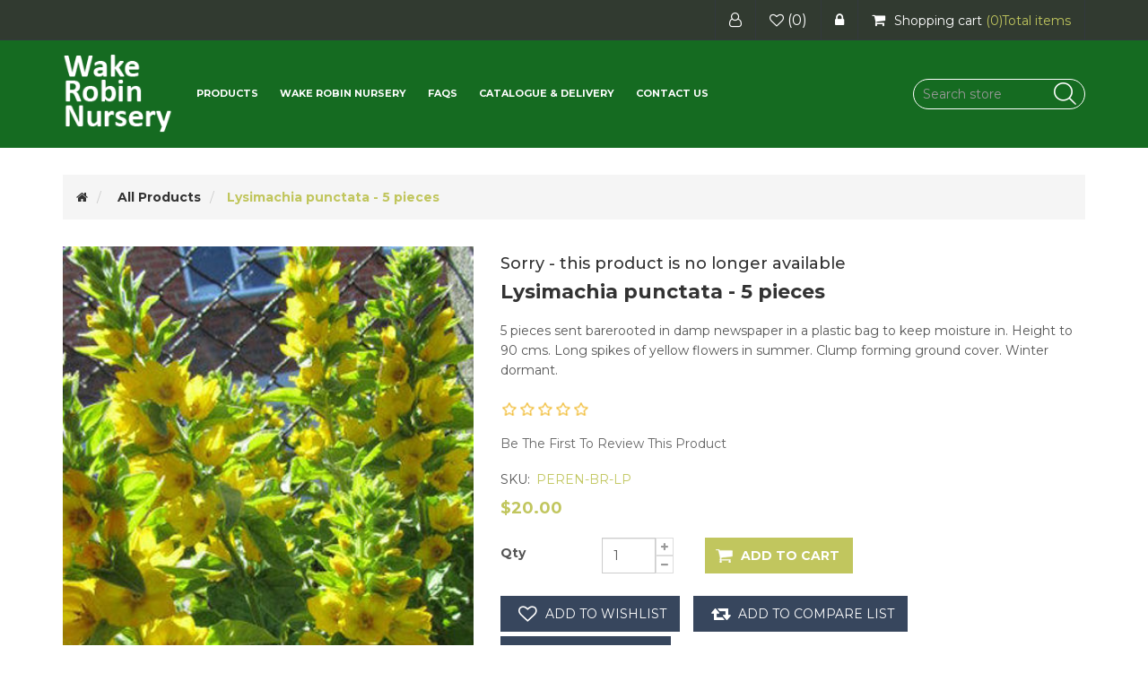

--- FILE ---
content_type: text/html; charset=utf-8
request_url: https://www.wakerobin.co.nz/lysimachia-punctata-10-pieces
body_size: 29232
content:
<!DOCTYPE html><html lang=en class=html-product-details-page><head><title>Lysimachia punctata - 5 pieces | Wake Robin Nursery</title><meta charset=UTF-8><meta name=description content="5 pieces sent barerooted in damp newspaper in a plastic bag to keep moisture in. Height to 90 cms. Long spikes of yellow flowers in summer. Clump forming ground cover. Winter dormant."><meta name=keywords content=""><meta http-equiv=X-UA-Compatible content="IE=edge"><meta name=generator content=nopCommerce><meta name=viewport content="width=device-width, initial-scale=1"><link href="https://fonts.googleapis.com/css?family=Montserrat:300,400,500,700" rel=stylesheet><meta property=og:type content=product><meta property=og:title content="Lysimachia punctata - 5 pieces"><meta property=og:description content="5 pieces sent barerooted in damp newspaper in a plastic bag to keep moisture in. Height to 90 cms. Long spikes of yellow flowers in summer. Clump forming ground cover. Winter dormant."><meta property=og:image content=https://www.wakerobin.co.nz/images/thumbs/0000509_lysimachia-punctata-5-pieces_550.jpeg><meta property=og:image:url content=https://www.wakerobin.co.nz/images/thumbs/0000509_lysimachia-punctata-5-pieces_550.jpeg><meta property=og:url content=https://www.wakerobin.co.nz/lysimachia-punctata-10-pieces><meta property=og:site_name content="Wake Robin Nursery"><meta property=twitter:card content=summary><meta property=twitter:site content="Wake Robin Nursery"><meta property=twitter:title content="Lysimachia punctata - 5 pieces"><meta property=twitter:description content="5 pieces sent barerooted in damp newspaper in a plastic bag to keep moisture in. Height to 90 cms. Long spikes of yellow flowers in summer. Clump forming ground cover. Winter dormant."><meta property=twitter:image content=https://www.wakerobin.co.nz/images/thumbs/0000509_lysimachia-punctata-5-pieces_550.jpeg><meta property=twitter:url content=https://www.wakerobin.co.nz/lysimachia-punctata-10-pieces><link href=/lib/jquery-ui/jquery-ui-1.12.1.custom/jquery-ui.min.css rel=stylesheet><link href=/Themes/WristwearTheme/Content/css/owl.carousel.min.css rel=stylesheet><link href=/Themes/WristwearTheme/Content/css/font-awesome.min.css rel=stylesheet><link href=/Themes/WristwearTheme/Content/css/bootstrap.min.css rel=stylesheet><link href=/Themes/WristwearTheme/Content/css/wristwear.styles.css rel=stylesheet><link href=/Themes/WristwearTheme/Content/css/wristwear.styles.responsive.css rel=stylesheet><link href=/lib/magnific-popup/magnific-popup.css rel=stylesheet><link href=/Plugins/Widgets.NivoSlider/Content/nivoslider/nivo-slider.css rel=stylesheet><link href=/Plugins/Widgets.NivoSlider/Content/nivoslider/themes/custom/custom.css rel=stylesheet><link rel="shortcut icon" href=\icons\icons_0\favicon.ico><!--[if lt IE 9]><script src=https://oss.maxcdn.com/libs/respond.js/1.3.0/respond.min.js></script><![endif]--><body><!--[if lt IE 7]><p class=chromeframe>You are using an <strong>outdated</strong> browser. Please <a href="http://browsehappy.com/">upgrade your browser</a> or <a href="http://www.google.com/chromeframe/?redirect=true">activate Google Chrome Frame</a> to improve your experience.</p><![endif]--><div class=ajax-loading-block-window style=display:none></div><div id=dialog-notifications-success title=Notification style=display:none></div><div id=dialog-notifications-error title=Error style=display:none></div><div id=dialog-notifications-warning title=Warning style=display:none></div><div id=bar-notification class=bar-notification-container data-close=Close></div><div class=master-wrapper-page><!--[if lte IE 8]><div style=clear:both;height:59px;text-align:center;position:relative><a href=http://www.microsoft.com/windows/internet-explorer/default.aspx target=_blank> <img src=/Themes/WristwearTheme/Content/images/ie_warning.jpg height=42 width=820 alt="You are using an outdated browser. For a faster, safer browsing experience, upgrade for free today."> </a></div><![endif]--><div class=admin-header-link><ul></ul></div><div class=header><div class=header-upper><div class=container><div class=row><div class=col-md-4><div class=header-selectors-wrapper></div></div><div class="col-md-8 header-upper-right pull-right"><div class=header-links-wrapper><div class="header-links header-top-right"><ul><li class=register><a href="/login?returnUrl=%2Flysimachia-punctata-10-pieces"><span><i class="fa fa-user-o" aria-hidden=true></i></span></a><li class=my-wishlist><a href=/wishlist> <span class=wishlist-label><i class="fa fa-heart-o" aria-hidden=true></i></span> <span class=wishlist-qty>(0)</span> </a><li class=login><a href="/login?returnUrl=%2Flysimachia-punctata-10-pieces"><span><i class="fa fa-lock" aria-hidden=true></i></span></a><li><div id=flyout-cart class=flyout-main-wrapper><div class=shopping-cart-link><a href=/cart> <span class=cart-label><i class="fa fa-shopping-cart" aria-hidden=true></i><span class=hidden-xs>Shopping cart</span></span> <span class=cart-qty>(0)<span class=hidden-xs>Total items</span> </span> </a></div><div class=flyout-cart-wrapper id=flyout-cart-wrapper><div class=mini-shopping-cart><div class=count>You have no items in your shopping cart.</div></div></div></div></ul></div></div></div></div></div></div><div class=header-lower><div class=container><div class=row><div class="col-xs-12 col-sm-3 col-md-2 col-lg-2"><div class=header-logo><a href="/"> <img alt="Wake Robin Nursery" src=https://www.wakerobin.co.nz/images/thumbs/0000559_wakerobin_Logo_Vertical-01.png> </a></div></div><div class="col-xs-12 col-sm-6 col-md-7 col-lg-7"><div class=header-menu><div class=main-menu><nav class="navbar navbar-inverse category-menu"><div class=navbar-header><button aria-expanded=false data-target=#mobile-menu data-toggle=collapse class="navbar-toggle collapsed" type=button> <span class=sr-only>Toggle navigation</span> <span class=icon-bar></span> <span class=icon-bar></span> <span class=icon-bar></span> </button></div><div id=mobile-menu class="collapse navbar-collapse"><ul class="nav navbar-nav"><li class=dropdown><span class="fa fa-angle-down visible-xs"></span> <a class=dropdown-toggle href=/all-products role=button aria-expanded=false> <span class=category-name>Products</span> </a><ul class="dropdown-menu sub-menusublist first-level" role=menu><li><a href=/all-products> All Products </a><li><a href=/specials> Specials </a><li><a href=/bulbs> Bulbs </a><li class=dropdown><span class="fa fa-angle-down visible-xs"></span> <a class=dropdown-toggle href=/perennials role=button aria-expanded=false> <span class=category-name>Perennials</span> </a><ul class="dropdown-menu sub-menusublist first-level" role=menu><li><a href=/perennials-sunny-areas>Sun </a><li><a href=/perennials-shady-areas>Shade </a><li><a href=/perennials-foliage-plants>Foliage </a><li><a href=/growing-on-lines>Growing on Lines </a><li><a href=/perennials-barerooted>Barerooted </a></ul><li><a href=/suitable-as-cut-flowers> Suitable for Cutting </a><li><a href=/seeds> Seeds </a><li><a href=/other> Other </a></ul><li><a href=/wake-robin-nursery>Wake Robin Nursery</a><li><a href=/faqs>FAQs</a><li><a href=/delivery>Catalogue &amp; Delivery</a><li><a href=/contactus>Contact us</a></ul></div></nav></div></div></div><div class="col-xs-12 col-sm-3 col-md-3 col-lg-3"><div class=search-box><form method=get id=small-search-box-form action=/search><div class=form-group><input type=text class="search-nav form-control" id=small-searchterms autocomplete=off placeholder="Search store" name=q aria-label="Search store"> <input type=submit class="btn search-box-button"></div></form></div></div></div></div></div></div><div class=master-wrapper-content><div class="slider-wrapper theme-custom"><div id=nivo-slider class=nivoSlider><img src=https://www.wakerobin.co.nz/images/thumbs/0000582_Slideshow_1-01.jpeg data-thumb=https://www.wakerobin.co.nz/images/thumbs/0000582_Slideshow_1-01.jpeg data-transition="" alt=""> <img src="https://www.wakerobin.co.nz/images/thumbs/0000750_6 Iris 'Worlds Delight'.jpeg" data-thumb="https://www.wakerobin.co.nz/images/thumbs/0000750_6 Iris 'Worlds Delight'.jpeg" data-transition="" alt=""> <img src=https://www.wakerobin.co.nz/images/thumbs/0000584_Slideshow_3-01.jpeg data-thumb=https://www.wakerobin.co.nz/images/thumbs/0000584_Slideshow_3-01.jpeg data-transition=slideInLeft alt=""> <img src=https://www.wakerobin.co.nz/images/thumbs/0000585_Slideshow_4-01.jpeg data-thumb=https://www.wakerobin.co.nz/images/thumbs/0000585_Slideshow_4-01.jpeg data-transition="" alt=""> <img src="https://www.wakerobin.co.nz/images/thumbs/0000746_Campanula van houtei (5).jpeg" data-thumb="https://www.wakerobin.co.nz/images/thumbs/0000746_Campanula van houtei (5).jpeg" data-transition="" alt=""></div></div><div class=container><div class=ajax-loading-block-window style=display:none><div class=loading-image></div></div></div><div class=master-column-wrapper><div class=container><div class=breadcrumb-wrapper><div class=breadcrumb-wrapper><ol class=breadcrumb itemscope itemtype=http://schema.org/BreadcrumbList><li><span itemscope itemtype=http://data-vocabulary.org/Breadcrumb> <a href="/" itemprop=url> <span itemprop=title><i class="fa fa-home"></i><span class=product-breadcrumb-homelink>Home</span></span> </a> </span><li itemprop=itemListElement itemscope itemtype=http://schema.org/ListItem><span> <a href=/all-products itemprop=item> <span itemprop=name>All Products</span> </a> </span><meta itemprop=position content=1><li itemprop=itemListElement itemscope itemtype=http://schema.org/ListItem><strong class=active itemprop=name>Lysimachia punctata - 5 pieces</strong> <span itemprop=item itemscope itemtype=http://schema.org/Thing id=/lysimachia-punctata-10-pieces> </span><meta itemprop=position content=2></ol></div></div><div class="page product-details-page"><div class=page-body><form method=post id=product-details-form action=/lysimachia-punctata-10-pieces><div itemscope itemtype=http://schema.org/Product><meta itemprop=name content="Lysimachia punctata - 5 pieces"><meta itemprop=sku content=PEREN-BR-LP><meta itemprop=gtin><meta itemprop=mpn><meta itemprop=description content="5 pieces sent barerooted in damp newspaper in a plastic bag to keep moisture in. Height to 90 cms. Long spikes of yellow flowers in summer. Clump forming ground cover. Winter dormant."><meta itemprop=image content=https://www.wakerobin.co.nz/images/thumbs/0000509_lysimachia-punctata-5-pieces_550.jpeg><div itemprop=offers itemscope itemtype=http://schema.org/Offer><meta itemprop=url content=https://www.wakerobin.co.nz/lysimachia-punctata-10-pieces><meta itemprop=price content=20.00><meta itemprop=priceCurrency content=NZD><meta itemprop=priceValidUntil></div><div itemprop=review itemscope itemtype=http://schema.org/Review><meta itemprop=author content=ALL><meta itemprop=url content=/productreviews/555></div></div><div data-productid=555><div class=product-essential><div class=row><div class=col-md-5><div class=gallery><div class=picture><img alt="Picture of Lysimachia punctata - 5 pieces" src=https://www.wakerobin.co.nz/images/thumbs/0000509_lysimachia-punctata-5-pieces_550.jpeg title="Picture of Lysimachia punctata - 5 pieces" id=main-product-img-555></div></div></div><div class=col-md-7><div class=discontinued-product><h4>Sorry - this product is no longer available</h4></div><div class=overview><div class="product-name panel-heading"><h1>Lysimachia punctata - 5 pieces</h1></div><div class=short-description>5 pieces sent barerooted in damp newspaper in a plastic bag to keep moisture in. Height to 90 cms. Long spikes of yellow flowers in summer. Clump forming ground cover. Winter dormant.</div><div class=product-reviews-overview><div class=product-review-box><div class=rating><div style=width:0%></div></div></div><div class=product-no-reviews><a href=/productreviews/555>Be the first to review this product</a></div></div><div class=additional-details><div class=sku><span class=label>SKU:</span> <span class=value id=sku-555>PEREN-BR-LP</span></div></div><div class=prices><div class=product-price><span id=price-value-555 class=price-value-555> $20.00 </span></div></div><div class=add-to-cart><div class="add-to-cart-panel row"><div class=quantity-box><label class="qty-label col-md-2" for=addtocart_555_EnteredQuantity>Qty</label><div class=addtocart-quantity-box><input class="qty-input form-control" data-val=true data-val-required="The Qty field is required." id=addtocart_555_EnteredQuantity name=addtocart_555.EnteredQuantity type=text value=1> <span class=increase-quantity onclick="IncreaseQuantity(&#34;addtocart_555_EnteredQuantity&#34;)"><i class="fa fa-plus" aria-hidden=true></i></span> <span class=decrease-quantity onclick="DecreaseQuantity(&#34;addtocart_555_EnteredQuantity&#34;)"><i class="fa fa-minus" aria-hidden=true></i></span></div></div><div class=product-add-button><input type=button id=add-to-cart-button-555 class="btn btn-primary add-to-cart-button" value="Add to cart" data-productid=555 onclick="return AjaxCart.addproducttocart_details(&#34;/addproducttocart/details/555/1&#34;,&#34;#product-details-form&#34;),!1"></div></div></div><div class=overview-buttons><div class=add-to-wishlist><input type=button id=add-to-wishlist-button-555 class="btn btn-default add-to-wishlist-button" value="Add to wishlist" data-productid=555 onclick="return AjaxCart.addproducttocart_details(&#34;/addproducttocart/details/555/2&#34;,&#34;#product-details-form&#34;),!1"></div><div class=compare-products><input type=button value="Add to compare list" class="btn btn-default add-to-compare-list-button" onclick="return AjaxCart.addproducttocomparelist(&#34;/compareproducts/add/555&#34;),!1"></div><div class=email-a-friend><input type=button value="Email a friend" class="btn btn-default email-a-friend-button" onclick="setLocation(&#34;/productemailafriend/555&#34;)"></div></div><div class=product-share-button><div class="addthis_toolbox addthis_default_style"><a class=addthis_button_preferred_1></a></div><script src="https://s7.addthis.com/js/250/addthis_widget.js#pubid=nopsolutions"></script></div></div></div></div><div class=product-details-tabs><ul class="nav nav-tabs"><li class=active><a href=#description data-toggle=tab>Description</a></ul><div class=tab-content><div class="full-description tab-pane fade in active" id=description><p>5 pieces sent barerooted in damp newspaper in a plastic bag to keep moisture in.&nbsp; Height to 90 cms. Long spikes of yellow flowers in summer. Clump forming ground cover. Winter dormant.</div><div class="product-specification tab-pane fade" id=specification></div><div class="product-tags tab-pane fade" id=tags></div><div class="product-tierprices tab-pane fade" id=tierprices></div></div></div></div><div class=product-collateral><div class=row><div class="also-purchased-products-grid col-xs-12 col-sm-12 col-md-12"><div class="title sub-title"><strong>Customers who bought this item also bought</strong></div><div class=row><div class="item-box product-grid col-xs-12 col-sm-4 col-md-3 product-align clearfix"><div class=thumbnail><div class="product-item clearfix" data-productid=152><div class=picture><a href=/dictamnus-albus-var-albiflorus title="Show details for Dictamnus albus var. albiflorus"> <img class=lazyOwl alt="Picture of Dictamnus albus var. albiflorus" data-src=https://www.wakerobin.co.nz/images/thumbs/0001110_dictamnus-albus-var-albiflorus_415.jpeg src=https://www.wakerobin.co.nz/images/thumbs/0001110_dictamnus-albus-var-albiflorus_415.jpeg title="Show details for Dictamnus albus var. albiflorus"> </a><div class=wishlist-compare-wrapper><div class=button-add-to-cart><input type=button title="Add to cart" value="Add to cart" class="btn btn-primary product-box-add-to-cart-button" onclick="return AjaxCart.addproducttocart_catalog(&#34;/addproducttocart/catalog/152/1/1&#34;),!1"></div><div class=button-wishlist><input type=button title="Add to wishlist" value="Add to Wishlist" class="button-2 add-to-wishlist-button" onclick="return AjaxCart.addproducttocart_catalog(&#34;/addproducttocart/catalog/152/2/1&#34;),!1"></div><div class=button-comparelist><input type=button title="Add to compare list" value="Add to Compare List" class="button-2 add-to-compare-list-button" onclick="return AjaxCart.addproducttocomparelist(&#34;/compareproducts/add/152&#34;),!1"></div></div></div><div class=caption><div class=details><h3 class=product-title><a href=/dictamnus-albus-var-albiflorus>Dictamnus albus var. albiflorus</a></h3><div class=prices><span class="price actual-price">$12.00</span></div><div class=product-rating-box title="0 review(s)"><div class=rating><div style=width:0%></div></div></div><p class=description>(Burning Bush). Year 1 plants. To 90 cms. Highly fragrant, white, 5-petalled flowers in early summer. These may take two more years to flower. They and the unripe fruit, produce an aromatic, volatile oil which may be ignited in hot weather. Sun. Rare, specimen plant and not seen in garden centres. Best planted in permanent position where you can brush past this. Winter dormant.<div class=add-info></div></div></div></div></div></div><div class="item-box product-grid col-xs-12 col-sm-4 col-md-3 product-align clearfix"><div class=thumbnail><div class="product-item clearfix" data-productid=153><div class=picture><a href=/dictamnus-albus-var-purpureus title="Show details for Dictamnus albus var. purpureus"> <img class=lazyOwl alt="Picture of Dictamnus albus var. purpureus" data-src=https://www.wakerobin.co.nz/images/thumbs/0001061_dictamnus-albus-var-purpureus_415.jpeg src=https://www.wakerobin.co.nz/images/thumbs/0001061_dictamnus-albus-var-purpureus_415.jpeg title="Show details for Dictamnus albus var. purpureus"> </a><div class=wishlist-compare-wrapper><div class=button-add-to-cart><input type=button title="Add to cart" value="Add to cart" class="btn btn-primary product-box-add-to-cart-button" onclick="return AjaxCart.addproducttocart_catalog(&#34;/addproducttocart/catalog/153/1/1&#34;),!1"></div><div class=button-wishlist><input type=button title="Add to wishlist" value="Add to Wishlist" class="button-2 add-to-wishlist-button" onclick="return AjaxCart.addproducttocart_catalog(&#34;/addproducttocart/catalog/153/2/1&#34;),!1"></div><div class=button-comparelist><input type=button title="Add to compare list" value="Add to Compare List" class="button-2 add-to-compare-list-button" onclick="return AjaxCart.addproducttocomparelist(&#34;/compareproducts/add/153&#34;),!1"></div></div></div><div class=caption><div class=details><h3 class=product-title><a href=/dictamnus-albus-var-purpureus>Dictamnus albus var. purpureus</a></h3><div class=prices><span class="price actual-price">$10.00</span></div><div class=product-rating-box title="1 review(s)"><div class=rating><div style=width:100%></div></div></div><p class=description>(Burning Bush). Plants are 1 year old. Mature plants are up to 90 cms in height. Purple-mauve flowers with darker veins early summer, highly fragrant lemon scented leaves. A beautiful plant when in flower and a favourite of mine. Lovely as specimen plant where you can brush past it. Usually take 4 years to flower. Winter dormant.<div class=add-info></div></div></div></div></div></div><div class="item-box product-grid col-xs-12 col-sm-4 col-md-3 product-align clearfix"><div class=thumbnail><div class="product-item clearfix" data-productid=263><div class=picture><a href=/campanula-persicifolia-double-white title="Show details for Campanula persicifolia 'Fleur de Neige'"> <img class=lazyOwl alt="Picture of Campanula persicifolia 'Fleur de Neige'" data-src=https://www.wakerobin.co.nz/images/thumbs/0001237_campanula-persicifolia-fleur-de-neige_415.jpeg src=https://www.wakerobin.co.nz/images/thumbs/0001237_campanula-persicifolia-fleur-de-neige_415.jpeg title="Show details for Campanula persicifolia 'Fleur de Neige'"> </a><div class=wishlist-compare-wrapper><div class=button-add-to-cart><input type=button title="Add to cart" value="Add to cart" class="btn btn-primary product-box-add-to-cart-button" onclick="return AjaxCart.addproducttocart_catalog(&#34;/addproducttocart/catalog/263/1/1&#34;),!1"></div><div class=button-wishlist><input type=button title="Add to wishlist" value="Add to Wishlist" class="button-2 add-to-wishlist-button" onclick="return AjaxCart.addproducttocart_catalog(&#34;/addproducttocart/catalog/263/2/1&#34;),!1"></div><div class=button-comparelist><input type=button title="Add to compare list" value="Add to Compare List" class="button-2 add-to-compare-list-button" onclick="return AjaxCart.addproducttocomparelist(&#34;/compareproducts/add/263&#34;),!1"></div></div></div><div class=caption><div class=details><h3 class=product-title><a href=/campanula-persicifolia-double-white>Campanula persicifolia &#x27;Fleur de Neige&#x27;</a></h3><div class=prices><span class="price actual-price">$12.00</span></div><div class=product-rating-box title="1 review(s)"><div class=rating><div style=width:100%></div></div></div><p class=description>To 90 cms. Long spikes of double white flowers in summer. Sun to part shade. Winter dormant.<div class=add-info></div></div></div></div></div></div><div class="item-box product-grid col-xs-12 col-sm-4 col-md-3 product-align clearfix"><div class=thumbnail><div class="product-item clearfix" data-productid=718><div class=picture><a href=/centaurea-macrocephala title="Show details for Centaurea macrocephala"> <img class=lazyOwl alt="Picture of Centaurea macrocephala" data-src=https://www.wakerobin.co.nz/images/thumbs/0001260_centaurea-macrocephala_415.jpeg src=https://www.wakerobin.co.nz/images/thumbs/0001260_centaurea-macrocephala_415.jpeg title="Show details for Centaurea macrocephala"> </a><div class=wishlist-compare-wrapper><div class=button-add-to-cart><input type=button title="Add to cart" value="Add to cart" class="btn btn-primary product-box-add-to-cart-button" onclick="return AjaxCart.addproducttocart_catalog(&#34;/addproducttocart/catalog/718/1/1&#34;),!1"></div><div class=button-wishlist><input type=button title="Add to wishlist" value="Add to Wishlist" class="button-2 add-to-wishlist-button" onclick="return AjaxCart.addproducttocart_catalog(&#34;/addproducttocart/catalog/718/2/1&#34;),!1"></div><div class=button-comparelist><input type=button title="Add to compare list" value="Add to Compare List" class="button-2 add-to-compare-list-button" onclick="return AjaxCart.addproducttocomparelist(&#34;/compareproducts/add/718&#34;),!1"></div></div></div><div class=caption><div class=details><h3 class=product-title><a href=/centaurea-macrocephala>Centaurea macrocephala</a></h3><div class=prices><span class="price actual-price">$15.00</span></div><div class=product-rating-box title="1 review(s)"><div class=rating><div style=width:100%></div></div></div><p class=description>Rare. To 1 metre. Large yellow, thistle-like flowers in mid-summer. Good cut/dried flower.. Sun and good drainage. Resents disturbance. Winter dormant.<div class=add-info></div></div></div></div></div></div></div></div></div></div></div><input name=__RequestVerificationToken type=hidden value=CfDJ8E3FeOCCma1Bl_xLh2k_A8wFWZpNaimXy4AZSV3KkEfBdjSntAl34AOzd04GjudwEtBgrM-Uasq1_YBGwWAkE2whnR5LfZrYnWN88sanDmFCgmDJHX9BB0vqM98rl8KsbNgLRvECkCl_iqVPFuU3I04></form></div></div></div></div></div><div class=footer><div class=footer-upper><div class=container><div class=row><div class="column newsletter-wrapper col-sm-12 col-md-12"></div></div></div></div><div class=footer-middle><div class=container><div class=row><div class="column my-account col-sm-3 col-md-3"><div class=title><i class="fa fa-chevron-circle-right" aria-hidden=true></i> <strong>My account</strong></div><ul class="nav nav-list"><li><a href=/customer/info><i class="fa fa-angle-right"></i>My account</a><li><a href=/order/history><i class="fa fa-angle-right"></i>Orders</a><li><a href=/cart><i class="fa fa-angle-right"></i>Shopping cart</a></ul></div><div class="column customer-service col-sm-3 col-md-3"><div class=title><i class="fa fa-chevron-circle-right" aria-hidden=true></i> <strong>Customer service</strong></div><ul class="nav nav-list"><li><a href=/recentlyviewedproducts><i class="fa fa-angle-right"></i>Recently viewed products</a><li><a href=/compareproducts><i class="fa fa-angle-right"></i>Compare products list</a><li><a href=/newproducts><i class="fa fa-angle-right"></i>New products</a><li><a href=/contactus><i class="fa fa-angle-right"></i>Contact us</a></ul></div><div class="column information col-sm-3 col-md-3"><div class=title><i class="fa fa-chevron-circle-right" aria-hidden=true></i> <strong>Information</strong></div><ul class="nav nav-list"><li><a href=/privacy-notice><i class="fa fa-angle-right"></i>Privacy notice</a><li><a href=/about-us><i class="fa fa-angle-right"></i>About us</a><li><a href=/delivery><i class="fa fa-angle-right"></i>Catalogue &amp; Delivery</a></ul></div><div class="column contact-wrapper col-sm-3 col-md-3"><div class=title><i class="fa fa-chevron-circle-right" aria-hidden=true></i> <strong>Follow us</strong></div><ul class="nav nav-list social-wrapper"><li class=facebook><a href=https://www.facebook.com/trilliumsbalclutha target=_blank><i class="fa fa-facebook"></i></a></ul><div class=payment-method><div class=title><i class="fa fa-chevron-circle-right" aria-hidden=true></i> <strong>Payment Methods</strong></div><ul class="nav nav-list"><div class=topic-html-content><div class=topic-html-content-body></div></div></ul></div></div></div></div></div><div class=footer-lower><div class=container><div class=row><div class="col-xs-12 col-sm-4 col-md-4"><div class=footer-information></div><div class=footer-disclaimer>Copyright &copy; 2026 Wake Robin Nursery. All rights reserved.</div></div><div class="col-xs-12 col-sm-4 col-md-4 footer-store-theme"><div class="poweredby text-center">Powered by <a target=_blank href="https://www.nopcommerce.com/">nopCommerce</a></div></div><div class="col-xs-12 col-sm-4 col-md-4"><div class="designedby pull-right"><div class=footer-designedby><style>.footer-link-image{display:flex;gap:10px;align-items:center;justify-content:center}</style><a href=https://thehustle.nz class=footer-link-image target=_blank rel="noopener noreferrer nofollow" title="Visit The Hustle website"> Website by <img src=/thehustle-logo-white.png alt="The Hustle Logo" width=60> </a></div></div></div></div></div></div></div><div id=backTop></div><script src=/Themes/WristwearTheme/Content/js/head.min.js></script><script src=/lib/jquery/jquery-3.4.1.min.js></script><script src=/lib/jquery-validate/jquery.validate-v1.19.1/jquery.validate.min.js></script><script src=/lib/jquery-validate/jquery.validate.unobtrusive-v3.2.11/jquery.validate.unobtrusive.min.js></script><script src=/lib/jquery-ui/jquery-ui-1.12.1.custom/jquery-ui.min.js></script><script src=/lib/jquery-migrate/jquery-migrate-3.1.0.min.js></script><script src=/js/public.common.js></script><script src=/js/public.ajaxcart.js></script><script src=/js/public.countryselect.js></script><script src=/Themes/WristwearTheme/Content/js/owl.carousel.min.js></script><script src=/Themes/WristwearTheme/Content/js/bootstrap.min.js></script><script src=/Themes/WristwearTheme/Content/js/wristwear.js></script><script src=/lib/magnific-popup/jquery.magnific-popup.min.js></script><script src=/Plugins/Widgets.NivoSlider/Scripts/jquery.nivo.slider.js></script><script>$(document).ready(function(){$("#addtocart_555_EnteredQuantity").on("keydown",function(n){if(n.keyCode==13)return $("#add-to-cart-button-555").trigger("click"),!1});$("#product_enteredQuantity_555").on("input propertychange paste",function(){var n={productId:555,quantity:$("#product_enteredQuantity_555").val()};$(document).trigger({type:"product_quantity_changed",changedData:n})})})</script><script>function IncreaseQuantity(n){var i=document.getElementById(n).value,t=parseInt(i);return t=t+1,document.getElementById(n).value=t,!0}function DecreaseQuantity(n){var i=document.getElementById(n).value,t;return i<=0?0:(t=parseInt(i),t=t-1,document.getElementById(n).value=t,!0)}</script><script>$(document).ready(function(){$("#mobile-menu .dropdown .fa-angle-down").on("click",function(){var n=$(this);n.siblings("ul.dropdown-menu").slideToggle("slow",function(){n.siblings("ul.dropdown-menu").css("display")=="block"?n.addClass("rotate"):n.siblings("ul.dropdown-menu").css("display")=="none"&&n.removeClass("rotate")})})})</script><script>$("#small-search-box-form").on("submit",function(n){$("#small-searchterms").val()==""&&(alert("Please enter some search keyword"),$("#small-searchterms").focus(),n.preventDefault())})</script><script>$(document).ready(function(){var n,t;$("#small-searchterms").autocomplete({delay:500,minLength:3,source:"/catalog/searchtermautocomplete",appendTo:".search-box",select:function(n,t){return $("#small-searchterms").val(t.item.label),setLocation(t.item.producturl),!1},open:function(){n&&(t=document.getElementById("small-searchterms").value,$(".ui-autocomplete").append('<li class="ui-menu-item" role="presentation"><a href="/search?q='+t+'">View all results...<\/a><\/li>'))}}).data("ui-autocomplete")._renderItem=function(t,i){var r=i.label;return n=i.showlinktoresultsearch,r=htmlEncode(r),$("<li><\/li>").data("item.autocomplete",i).append("<a>"+r+"<\/a>").appendTo(t)}})</script><script>var localized_data={AjaxCartFailure:"Failed to add the product. Please refresh the page and try one more time."};AjaxCart.init(!1,".header-links .cart-qty",".header-links .wishlist-qty","#flyout-cart",localized_data)</script><script>$(window).on("load",function(){$("#nivo-slider").nivoSlider()})</script>

--- FILE ---
content_type: text/css
request_url: https://www.wakerobin.co.nz/Themes/WristwearTheme/Content/css/wristwear.styles.responsive.css
body_size: 13077
content:
/*!
 * Wristwear Theme v2.4.0 (http://themes.nopaccelerate.com/themes/wristwear-nopcommerce-theme/)
 * Copyright 2020 Xcellence-IT.
 * Licensed under LICENSETYPE (http://www.nopaccelerate.com/terms/)
 */

/* Responsive Styles for Wristwear Theme
    @media Queries 
*/
@media (min-width:1200px){
   #customerTaxType, #customerCurrency, #customerlanguage{padding:5px;margin-top:10px;}
    .footer .footer-middle .social-wrapper li a{margin-right:4px;}
  .header-logo img {
      max-width: 100%;
  }
  .col-lg-2 {
    width: 13%;
  }
  .header-lower .col-lg-7 {
    width: 68%;
  }
  .header-lower .col-lg-3 {
    width: 19%;
  }
  .header-lower .search-box {
      max-width: 100%;
  }
  .header-lower .search-box .search-nav {
      max-width: 100%;
  }
  .header-menu {
      margin-left: -15px;
      margin-right: -15px;
  }
}
@media (min-width:1200px) and (max-width:1260px) {
    .news-list-homepage .news-items .item {
        padding: 0 25px;
    }
    .owl-prev {
        left: -15px;
    }
    .owl-next {
        right: -15px;
    }
}
@media (min-width:992px) and (max-width:1199px){
    .header-menu .navbar.navbar-inverse .nav.navbar-nav > li.active > a,.header-menu .navbar.navbar-inverse .nav.navbar-nav > li > a{padding:20px 15px;}
    .lt-1024 body .responsive {display: none;}
    .lt-1024 body .header-links{margin-top:0px;}
    .lt-1024 body .navbar.navbar-inverse.goToTop{position:fixed;top:0px !important;}
    .lt-1024 body .master-wrapper-page.container{margin-top:15px;}
    .lt-ie11 .login-page .checkbox input[type="checkbox"]{ margin-left:15px;}
    .compare-products-table{overflow-x: scroll;}
    .cart-total .nobr{white-space: inherit !important;}
    .shopping-cart-page .order-summary-content .checkout-attributes select{ width:95%;}
    .entity-body.category-body.product-link li { width:47%;}
    .sitemap-page .entity .category-body ul{padding:0; margin:0px 10px;}
    .product-tag-page .item-box.product-grid,.vendor-page .item-box.product-grid,.manufacturer-page .item-box.product-grid,.category-page .item-box.product-grid{margin-bottom:20px;}
    .main-menu.goToTop .navbar.navbar-inverse.category-menu{width:940px !important;}
    .product-details-page .product-reviews-overview .product-review-box{margin-right:15px;}
    .product-details-page .product-reviews-overview .product-no-reviews{margin-top:10px;}
    .product-details-page .customer-entered-price .enter-price-label{width:28%;padding-top:0px;}
    #index-page .slider-wrapper.theme-custom{max-width:100%;}
    .viewmode-icon.grid{margin-right:-5px;}
    .viewmode-icon{display:inline-block;float:none;}
    .grid-list-icon{width:100%;text-align:right;}
    .block.block-recently-viewed-products.well.box-shadow-wrapper .product-name{width:58%;}
    .item-box .rating::after{right:3%;}
    .item-box .rating::before{left:3%;}
    .product-details-page .thumb-popup-link{height:90px;width:90px;}
    .product-details-page .variant-overview{width:50%;}
    .product-details-page .variant-overview .add-to-cart .product-add-button{margin-top:15px;}
    .product-details-page .variant-overview .add-to-cart{margin-bottom:15px;}
    #opc-confirm_order #confirm-order-buttons-container .confirm-order-next-step-button{background:#c1c65e url("../images/checkout-order-confrim.png") no-repeat scroll 60px center;width:280px;}
    #opc-confirm_order #confirm-order-buttons-container .confirm-order-next-step-button:hover{background:#37465d url("../images/checkout-order-confrim.png") no-repeat scroll 60px center;}
    .bottom-box-shadow {height: 30px;}
    .payment-method ul .payment-method1,.payment-method ul .payment-method2,.payment-method ul .payment-method3,.payment-method ul .payment-method4 {width: 53px;}
     .footer-middle .title, .footer-middle .contact-wrapper div {float: left;margin-bottom: 15px;width: 100%;padding-bottom:15px;}
    .footer-middle .title i,.footer-middle .contact-wrapper div i {color: #c1c65e;float: left;font-size: 15px;margin-right: 8px;}
    .footer-middle .title strong,.footer-middle .contact-wrapper div strong {float: left;font-size:18px;line-height: 16px;width: 85%;text-transform:none;}
    .footer .footer-middle .social-wrapper li a{margin-right:5px;margin-bottom: 5px;}
}
@media (min-width:992px) {
    .checkout-page .terms-of-service {
        float: right;
        width: 30%;
    }
    .checkout-page #confirm-order-form .terms-of-service {
        width:100%;
        float:none;
    }
}
@media (max-width:991px){    
    .sidebar .listbox,.lt-ie9 .sidebar .listbox{display:none;}
    .side-content{clear:both;}
    .sidebar .title{background:url("../images/toggle-down-arrow.png") no-repeat #c1c65e  right center;font-size:16px;padding:15px;cursor:pointer;border-bottom:1px solid #ddd;box-shadow:0 -3px 5px #aaaaaa;-moz-box-shadow:0 -3px 5px #aaa;-web-box-shadow:0 -3px 5px #aaaaaa;}
    .sidebar .title.arrow-up-down{background:url("../images/toggle-up-arrow.png") no-repeat #c1c65e right center;}
    .box-shadow-wrapper{width:49%;margin-right:2%;}
    .lt-ie9 .box-shadow-wrapper{width:48%;margin-right:2%;}
    .box-shadow-wrapper:nth-child(2n){margin-right:0px;}
    .box-shadow-wrapper .listbox{border-top:none;}
    .block.block-account-navigation.well.box-shadow-wrapper{float: none;margin: 0 auto 30px;}
    .lt-ie11 .login-page .checkbox input[type="checkbox"]{ margin-left:15px;}
    .header-upper{height:auto;}
    .currency-selector, .language-selector{display:inline-block;float:none;}
    .header-selectors-wrapper{width:100%;text-align:center;border-bottom:1px solid #33393e;padding-bottom:10px;}
    .header-links-wrapper .header-top-right{display:inline-block;text-align:center;width:100%;}
    .header-top-right ul li{display:inline-block;}
    .header-top-right ul li.my-account a, .header-top-right ul li.register a{border-left:none;}
    .header-top-right ul li a{border-right:none;float:left;display:inline-block;}
    .header-upper-right{float:none !important;}
    .shopping-cart-link > a{border:none;}
    .main-menu.goToTop .navbar.navbar-inverse.category-menu{margin: 0 auto;width: 720px !important;}
    .header-menu .navbar.navbar-inverse .nav.navbar-nav li > a{font-size:12px;padding:7px 12px;}
    .header-menu .navbar.navbar-inverse .nav.navbar-nav li.active > a{font-size:12px;padding:7px 12px;}
    #index-page .slider-wrapper.theme-custom{width:100%;max-width:100%;}
    .main-content,.category-grid.home-page-category-grid.row{clear:both;}
    .product-grid .item-box, .item-box.product-grid{margin-bottom:30px;}
    .product-details-page .customer-entered-price .enter-price-input, .product-details-page .customer-entered-price .enter-price-label {
        float: none;
        display: inline-block;
    }
    .product-details-page .product-add-button{float:left;}
    .forum-edit-page .form-group label{margin-bottom:5px;}
    .master-wrapper-page{margin-top:0px;}
    .home-news-slider .owl-nav,.crosssell-products-slider .owl-nav,.home-bestseller-slider .owl-nav,.home-features-slider .owl-nav,.related-products-slider .owl-nav,.also-purchased-products-slider .owl-nav,.home-category-slider .owl-nav{position:inherit;float:left;width:100%;text-align:center;margin-bottom:40px;}
    .home-news-slider .owl-nav .owl-prev,.crosssell-products-slider .owl-nav .owl-prev,.home-bestseller-slider .owl-nav .owl-prev,.home-features-slider .owl-nav .owl-prev,.related-products-slider .owl-nav .owl-prev,.also-purchased-products-slider .owl-nav .owl-prev,.home-category-slider .owl-nav .owl-prev{float:none;display:inline-block;position:inherit;margin-right:15px;}
    .home-news-slider .owl-nav .owl-next,.crosssell-products-slider .owl-nav .owl-next,.home-bestseller-slider .owl-nav .owl-next,.home-features-slider .owl-nav .owl-next,.related-products-slider .owl-nav .owl-next,.also-purchased-products-slider .owl-nav .owl-next,.home-category-slider .owl-nav .owl-next{float:none;display:inline-block;position:inherit;}
    .category-grid .item-box .category-item,.home-news-slider .owl-nav{margin-bottom:0px;}
    .home-news-slider .owl-nav{margin-top:20px;}
    .product-category-item .picture .title a{width:140px;padding:10px;font-size:16px;}
    .product-category-item .picture .title{width:140px;}
    .home-page .topic-html-content,.title.sub-title{margin-bottom:30px;}
    .item-box .rating::after{right:3%;}
    .item-box .rating::before{left:3%;}
    .product-details-page .overview,.product-details-page .product-name.panel-heading h1{text-align:center;}
    .product-details-page .product-share-button a,.product-details-page .delivery, .product-details-page .add-to-cart, .product-details-page .overview .delivery-date,.product-details-page .product-reviews-overview .product-review-links, .product-details-page .product-reviews-overview .product-review-box, .product-details-page .product-reviews-overview .product-no-reviews{float:none;text-align:center;display:inline-block;}
    .product-details-page .rating{margin:0 auto;text-align:center;}
    .product-details-page .addtocart-quantity-box,.product-details-page .availability .stock strong,.product-details-page .stock .value{display:inline-block;float:none;}
    .product-details-page .add-to-cart .quantity-box label{float:none;vertical-align:text-bottom;display:inline-block;}
    .product-details-page .add-to-cart .product-add-button{float:none;margin-top:15px;display:inline-block;}
    .product-details-page .attributes{clear:both;}
    .product-details-page .attributes .text-prompt{display:inline-block;margin-bottom:5px;}
    .product-details-page .attributes input,.product-details-page .attributes .btn-dropdown.form-control,.product-details-page .attributes select{width:auto !important;margin:0 auto;max-width:100%;display:inline-block;}
    .overview-buttons div{float:none;display:inline-block;margin-bottom:10px;}
    .product-details-page .gallery{margin-bottom:0px;}
    .product-details-page .product-variant-wrapper{border-bottom: 1px solid #ddd;margin-bottom: 30px;overflow: hidden;}
    .product-details-page .addtocart-quantity-box{margin-right:0px;}
    .product-details-page .variant-overview .add-to-cart .qty-input{width:60px !important}
    .order-details-page .billing-info, .order-details-page .shipping-info{margin-bottom:20px;}
    .forum-topic-page .topic-posts{padding:0;}
    .order-progress .nav.nav-pills li{margin-bottom:10px;}
    .qty-input.form-control{width:100%;}
    .return-request-page select{padding:6px 1px;}
    .bottom-box-shadow {height: 30px;}
    .header-top-right ul li{float:none;}
    .item-box .add-to-compare-list-button:hover {width: 208px;white-space: nowrap;overflow: hidden;text-overflow: ellipsis;float: left;}
}
@media (min-width:992px) and (max-width: 1059px) {
    .news-list-homepage .news-items .item {
        padding: 0 35px;
    }
    .owl-prev {
        left: -10px;
    }
    .owl-next {
        right: -10px;
    }
}
@media (min-width:768px) and (max-width: 991px) { 
    .responsive{display:none;}
    .new-wrapper.register-block{margin-bottom:20px;}
    .forum-search-text.form-control {width:85%;margin-top:1px;margin-right:0px;}
    .forum-edit-page .options-checkbox {padding-left:5px;}
    .forum-topic-page .post-info{width:30%;}
    .forum-topic-page .post-content {width:69%;}
    .cart-total .nobr{white-space: inherit !important;}
    .shopping-cart-page .order-summary-content .checkout-attributes select{ width:94%;}
    .entity-body.category-body.product-link li {width:47%;}
    .sitemap-page .entity .category-body ul{padding:0; margin:0px 10px;}
    .forum-edit-page .checkbox.options-checkbox.checkbox input[type="checkbox"]{ margin-left:-5px; position:relative;}
    #billing-address-select,#shipping-address-select{margin-bottom:10px; width:100%;}
    .navbar.navbar-inverse.goToTop{position:fixed;top:0px !important;}
    .master-wrapper-page.container{margin-top:15px;}
    #newsletter-email {font-size: 13px!important;}
    #products-pagesize{width:100%;}
    .newsletter-subscribe-block {display: inline-block;width: 100%;}
    .attributes .btn-dropdown.form-control{width:100%;}
    .account-page .page-title,.order-details-page .page-title,.shipment-details-page .page-title,.private-messages-page .page-title,.private-message-view-page .page-title{text-align:center;}
    .forums-main-page .forums-main-header .current-time{padding-right:30px;padding-top:10px;}   
    .product-details-page .gallery .picture img{width:auto;}
    .header-menu .navbar.navbar-inverse .nav.navbar-nav > li.dropdown > a:hover::before{top:43px;}    
    .header-menu .navbar.navbar-inverse .nav.navbar-nav > li.dropdown .dropdown-menu.sub-menusublist.first-level li.dropdown:hover .dropdown-menu.sub-menusublist.first-level,.header-menu .navbar.navbar-inverse .nav.navbar-nav > li.dropdown .dropdown-menu.sub-menusublist.first-level li .dropdown-menu.sub-menusublist.first-level li.dropdown:hover .dropdown-menu.sub-menusublist.first-level{top:3px;}
    .owl-nav{top:30%;}
    .owl-prev{left:-70px;}
    .owl-next{right:-70px;}
    .home-news-slider .owl-nav{top:50%;}
    .home-page .news-list-homepage .view-all a{margin-top:25px;}
    .category-grid .item-box .category-item{margin-bottom:30px;}
    .product-details-page .variant-overview .product-share-button a, .product-details-page .variant-overview .delivery, .product-details-page .variant-overview .add-to-cart, .product-details-page .variant-overview .delivery-date, .product-details-page .variant-overview .product-reviews-overview .product-review-links, .product-details-page .variant-overview .product-reviews-overview .product-review-box, .product-details-page .variant-overview .product-reviews-overview .product-no-reviews{text-align:left;}
    .product-details-page .variant-overview .attributes input, .product-details-page .variant-overview .attributes select,.product-details-page .variant-overview input{width:auto !important;margin:0 !important;max-width:100%;}
    .order-totals{float:none !important;clear:both;}
    .footer-lower .payment-method ul li{margin-bottom:5px;}
    .order-details-area .row > div:nth-child(2n+1){clear: both;margin-bottom: 20px;}
    .footer .footer-middle .social-wrapper li a{margin-right:5px;margin-bottom:5px;}
    .payment-method ul .payment-method1, .payment-method ul .payment-method2, .payment-method ul .payment-method3, .payment-method ul .payment-method4{margin-bottom: 10px;}
     .footer-middle .title, .footer-middle .contact-wrapper div {float: left;margin-bottom: 15px;width: 100%;padding-bottom:15px;}
    .footer-middle .title i,.footer-middle .contact-wrapper div i {color: #c1c65e;float: left;font-size: 15px;margin-right: 8px;}
    .footer-middle .title strong,.footer-middle .contact-wrapper div strong {float: left;font-size: 14px;line-height: 16px;width: 85%;text-transform:none;}
    .header-lower .search-box .search-nav{width:100%;}
    .order-summary-content .update-continue-button .update-cart, .order-summary-content .update-continue-button .continue-shopping, .order-summary-content .update-continue-button .estimate-shipping {
        margin-left: 10px !important;
    }
}
@media (min-width:768px) {
    .category-page .item-box.product-grid:nth-child(3n+1) {
        clear: both;
    }
    .category-page .item-box.product-grid:nth-child(3n+4) {
        clear: both;
    }
    .order-summary-content .panel.panel-default.cart-item-table table tr td.vendor label {
        display:none;
    }
    .profile-page .profile-info-box .user-details .send-pm-box a {
        padding: 10px 68px;
    }
    .header-menu .navbar.navbar-inverse .nav.navbar-nav > li.active > a {
        background: #156b21;
        color: #fff;
        padding: 20px 15px;
        border-top: 2px solid #c1c65e;
        border-bottom: 2px solid #c1c65e;
        color: #c1c65e;
    }
    .header-menu .navbar.navbar-inverse .nav.navbar-nav > li > a:hover {
        border-top: 2px solid #c1c65e;
        border-bottom: 2px solid #c1c65e;
        color: #c1c65e;
    }
    .header-menu .navbar.navbar-inverse .nav.navbar-nav > li.dropdown .dropdown-menu li.active a {
        color: #333;
    }
    .header-menu .navbar.navbar-inverse .nav.navbar-nav > li {
        float: left;
    }

    .header-menu .navbar.navbar-inverse .nav.navbar-nav > li.dropdown:hover .dropdown-menu {
        display: block;
        top: 97%;
        left: 0px;
        opacity: 1;
        visibility: visible;
    }

    .header-menu .navbar.navbar-inverse .nav.navbar-nav > li.dropdown:hover > .dropdown-menu {
        display: block;
        top: 54px;
        left: -1px;
    }

    .header-menu .navbar.navbar-inverse .nav.navbar-nav > li.dropdown > .dropdown-menu.sub-menusublist.first-level > li.dropdown:hover > .dropdown-menu.sub-menusublist.first-level {
        display: block;
        top: -3px;
        left: 197px;
    }

    .header-menu .navbar.navbar-inverse .nav.navbar-nav > li.dropdown > .dropdown-menu.sub-menusublist.first-level > li.dropdown > .dropdown-menu.sub-menusublist.first-level > li.dropdown:hover > .dropdown-menu.sub-menusublist.first-level {
        display: block;
        top: -3px;
        left: 197px;
    }

    .header-menu .navbar.navbar-inverse .nav.navbar-nav > li.dropdown > .dropdown-menu.sub-menusublist.first-level > li.dropdown > .dropdown-menu.sub-menusublist.first-level > li.dropdown > .dropdown-menu.sub-menusublist.first-level > li.dropdown:hover > .dropdown-menu.sub-menusublist.first-level {
        display: block;
        top: -3px;
        left: 197px;
    }

    .header-menu .navbar.navbar-inverse .nav.navbar-nav > li.dropdown > .dropdown-menu.sub-menusublist.first-level > li.dropdown > .dropdown-menu.sub-menusublist.first-level > li.dropdown > .dropdown-menu.sub-menusublist.first-level > li.dropdown > .dropdown-menu.sub-menusublist.first-level > li.dropdown:hover > .dropdown-menu.sub-menusublist.first-level {
        display: block;
        top: -3px;
        left: 197px;
    }
    .order-summary-content .checkout-attributes dl dd {margin-right:15px;}
    .product-review-list .product-review-item .title-avatar + .text-body {
        display: inline-block;
        float: left;
        width: calc(100% - 160px);
        margin-left: 15px;
    }
    .product-details-page .giftcard .form-horizontal .control-label {
        text-align: left;
    }
}
@media (max-width:767px) {
    .registration-page .form-horizontal .form-group .radio-inline:first-child span {margin-right:15px;}
    .order-summary-content .checkout-attributes dl dt, .order-summary-content .checkout-attributes dl dd {
        width:100%;
    }
    .order-summary-content .checkout-attributes dl dd select {width:100% !important;}
    .vendor-attributes .col-sm-5.col-md-5 {
        clear: both
    }
    .vendor-attributes .checkbox-inline, .radio-inline {
        padding-left:0;
    }
    .gdpr-tools-page .fieldset {
        margin-bottom:15px;
    }
    .header-lower .search-box {
        float: none;
    }
    .downloadable-products-page .panel.panel-default, .reward-points-page .panel.panel-default {
        overflow-x: scroll;
    }
    .newsletter-subscribe-block .options {
        padding-top:15px;
    }
    .product-grid .product-list .product-item .sku {
        text-align: center;
    }
    .footer-lower .footer-information {
        text-align:center;
    }
    .header-menu .navbar.navbar-inverse .nav.navbar-nav > li.dropdown > ul {
        border-top: 2px solid #156b21 !important;
        border-bottom: 2px solid #156b21 !important;
    }

    .header-menu .navbar.navbar-inverse .nav.navbar-nav > li.dropdown > .dropdown-menu.sub-menusublist.first-level > li.dropdown > .dropdown-menu.sub-menusublist.first-level > li.dropdown > a {
        display: block;
        padding-left: 50px;
        background: url(../images/submenu-deactive-icon.png) no-repeat 32px 14px #313a30 !important;
        padding: 10px 55px 10px 50px;
    }

    .header-menu .navbar.navbar-inverse .nav.navbar-nav > li.dropdown > .dropdown-menu.sub-menusublist.first-level > li.dropdown > .dropdown-menu.sub-menusublist.first-level > li.dropdown > .dropdown-menu.sub-menusublist.first-level > li.dropdown > a {
        display: block;
        padding-left: 65px;
        background: url(../images/submenu-deactive-icon.png) no-repeat 47px 14px #313a30 !important;
    }

    .header-menu .navbar.navbar-inverse .nav.navbar-nav > li.dropdown > .dropdown-menu.sub-menusublist.first-level > li.dropdown > .dropdown-menu.sub-menusublist.first-level > li.dropdown > .dropdown-menu.sub-menusublist.first-level > li.dropdown > .dropdown-menu.sub-menusublist.first-level > li.dropdown > a {
        display: block;
        padding-left: 80px;
        background: url(../images/submenu-deactive-icon.png) no-repeat 62px 14px #313a30 !important;
    }

    .header-menu .navbar.navbar-inverse .nav.navbar-nav > li.dropdown > .dropdown-menu.sub-menusublist.first-level > li.dropdown > .dropdown-menu.sub-menusublist.first-level > li.dropdown > .dropdown-menu.sub-menusublist.first-level > li.dropdown > .dropdown-menu.sub-menusublist.first-level > li.dropdown > .dropdown-menu.sub-menusublist.first-level > li > a {
        display: block;
        padding-left: 95px;
        background: url(../images/submenu-deactive-icon.png) no-repeat 77px 14px #313a30 !important;
    }

    .header-menu, .main-menu.goToTop .navbar.navbar-inverse.category-menu {
        background: #156b21;
    }

    .navbar-inverse .navbar-toggle .icon-bar {
        background-color: #fff;
    }
    .header-menu .navbar.navbar-inverse .nav.navbar-nav > li.dropdown .dropdown-menu {
        opacity: 1;
        visibility: visible;
    }
    .header-menu .navbar.navbar-inverse .nav.navbar-nav > li.dropdown .dropdown-menu {
        padding-top: 0;
    }
    .header-menu .navbar.navbar-inverse .nav.navbar-nav > li.dropdown .dropdown-menu li a {
        background: url(../images/submenu-deactive-icon_white.png) no-repeat 20px 14px #313a30 !important;
    }
    .header-menu .navbar.navbar-inverse .nav.navbar-nav > li.dropdown .dropdown-menu {
        background: transparent;
        width: 100%;
        box-shadow: none;
        -webkit-box-shadow:none;
    }
    .dropdown-menu>li>a {
        color:#fff;
    }
    .search-box .btn.search-box-button {
        right: 3px;
    }
    .navbar-inverse .navbar-nav > .active > a, .header-menu .navbar.navbar-inverse .nav.navbar-nav {
        margin: 0px;
    } 
    .header-menu li.dropdown .caret{float: right;margin-top: 8px;}
    .responsive{display:none;}    
    .navbar.navbar-inverse.goToTop{position:fixed;top:0px !important;}
    .header-menu .col-md-12{padding: 0;}
    .dropdown-image.navbar-toggle{padding:0;margin:0;clear:both;height:50px;border:none;margin-top: -45px;cursor:pointer;float:right;left:-10px;}
    .dropdown.open .dropdown-menu.sublist.firstLevel li a{background-image:none;}
    .header-menu .navbar-inverse .navbar-toggle:hover,.navbar-inverse .navbar-toggle:focus{background:none;}
    .headerlinks .header-links .nav .dropdown.cart-full-screen {display:none;}
    .header-links-wrapper .header-top-right li.dropdown:hover .dropdown-menu{display:none;}
    .header-menu .nav.navbar-nav > li{border-bottom:1px solid #444;}
    .header-menu .navbar.navbar-inverse .nav.navbar-nav li a{float:left;width:100%;border-right:none;}
    .header-menu .navbar.navbar-inverse .navbar-collapse,.header-menu .navbar.navbar-inverse .home-wrapper a{border-color:transparent;border-left:0px;}
    .header-menu .navbar.navbar-inverse .home-wrapper a{border-top:1px solid #434b56;}
    .header-menu .navbar.navbar-inverse .nav.navbar-nav > li.dropdown > a:hover:before{background:none;}
    .search-box .ui-widget-content{width: 255px !important;}
    .flyout-cart-wrapper.active{opacity:0;display:none;}
    .header-lower{padding:15px 0px;}
    .header-lower .search-box{margin-top:8px;text-align:center;}
    .search-box .navbar-form{width:auto;margin:0 auto;padding:0;position:relative;}
    .header-lower .search-box{position:relative;}
    .flyout-main-wrapper{display: inline-block;float: none;text-align: center;}
    .flyout-main-wrapper .shopping-cart-link .ico-cart{float:none;margin-top:10px;}
    .footer-disclaimer{display:block;text-align:center;}
    .footer-upper .information , .footer-upper .customer-service , .footer-upper .my-account , .footer-upper .follow-us{margin-bottom:25px;}
    #newsletter-subscribe-block #newsletter-email{float:none;display:inline-block;margin:15px -3px 15px 0px;}
    .footer-upper .column .social ul li{display:inline-block;float:none;}
    .newsletter-wrapper strong{margin-top:0px;margin-right:0px;}
    .newsletter-wrapper strong,#newsletter-subscribe-block #newsletter-subscribe-button,.newsletter-subscribe-block .newsletter-email{float: none;text-align:center;}
    .block.block-newsletter .newsletter-result-block{margin:10px auto;}
    .newsletter-subscribe-block .form-group{width:100%;}
    .footer-upper .follow-us{margin-bottom:0px;clear:both;}
    .footer-upper .social-wrapper{float:none;text-align:center;clear:both;}
    .footer-middle .contact-wrapper i,.footer-lower .payment-method ul li,.footer-upper .social-wrapper li{display:inline-block;float:none;}
    .footer-lower .payment-method{float:none;text-align:center;}
    .poweredby,.designedby.pull-right{text-align:center;}
    .footer-middle .contact-wrapper .address i{line-height:22px;}
    .footer-middle .contact-wrapper p{display:inline;float:none;}
    .footer-middle .contact-wrapper i{margin-right:10px;}
    .eq-ie8 #newsletter-subscribe-block #newsletter-subscribe-button{margin-top:5px;}
    .designedby.pull-right{float: none !important;margin: 10px 0;}
    .category-grid .item-box .category-item, .home-news-slider .owl-nav{margin-bottom:30px;}
    .item-box .product-rating-box{width:auto;clear:both;}
    .item-box .rating::after,.product-grid .product-list .rating::after{right:-50%;}
    .item-box .rating::before,.product-grid .product-list .rating::before{left:-50%;}
    .item-box.product-list .picture{margin:0px 0px 10px;width:100%;}
    .item-box .thumbnail .caption,.product-grid .product-list .thumbnail .caption{text-align:center;width:100%;}
    .product-grid .product-list .product-item .product-title{text-align:center;}
    .product-details-page .product-item .rating{text-align:center;display:block;margin:0 auto;}
    .product-details-page .product-essential .tab-content {width:100%;}
    .product-details-page .gallery .picture img{width:100%;}
    .product-reviews-page .write-product-review-button{margin-left:0px;}
    .product-reviews-page .form-group label{text-align:left;}
    .product-reviews-page .rating-text {margin-top:-1px;}
    .product-grid .product-list .product-item .rating{margin:0 auto;}
    .product-grid .item-box.product-list .product-item .product-title a{text-align:center;}
    .item-box, .item-box.product-grid{height:auto;}
    .manufacturer-grid .item-box .picture a img,.category-grid .item-box .picture a img,.sub-category-grid .item-box .picture a img{width:100%;}
    .product-list .description{padding:0px 10px;}
    .block.block-newsletter .listbox{display:block;}
    .product-selectors{text-align:center;}
    .product-viewmode .grid-list-icon{display: inline-block;float:none;margin-top:15px;}
    .product-selectors .remove_left_padding{padding-left:15px;}
    .product-details-page .nav-tabs > li > a{padding:15px 20px;}
    .product-details-page .variant-picture{float: none;margin: 0 auto 30px;width: 50%;}
    .product-details-page .variant-overview{text-align:center;width:100%;}
    .product-details-page .variant-overview .overview-buttons .add-to-wishlist-button{margin-right:0px;}
    .new-wrapper.register-block{margin-bottom:20px;}
    .product-details-page .giftcard label, .registration-page .form-horizontal .form-group label{text-align:left !important;}
    .product-details-page .giftcard .control-label, .password-recovery-page .control-label, .email-a-friend-page .control-label,.product-reviews-page .control-label,.apply-vendor-page label,.contact-page .control-label,.change-password-page .control-label,.customer-info-page .control-label,.registration-page .control-label,.address-edit-page .control-label,.checkout-page .enter-address-body.form-horizontal .control-label,.form-title-rquired{float:left;padding-right:5px;}
    .apply-vendor-page .terms-of-service .accept-consent {float: none;}
    .customer-info-page .form-horizontal .control-label{text-align:left;}
    .category-select , .forum-topic-page .post-info , .forum-topic-page .post-content , .private-message-send-page textarea , .pm-title-text.form-control{ width:100%;}    
    .customer-info-page .panel.panel-default{overflow-x:scroll;border:1px solid #ddd !important;}
    .check-username-availability-button {margin-top:10px;}
    .registration-page .username-not-available-status{padding-left:0px;}
    .registration-page .check-username-availability-button{clear: both;display: block;float: left;margin-top: 8px;}
    .checkout-button.checkout-new {margin-bottom:10px;}
    .customer-info-textarea{width:100% !important;}
    .customer-info-page .form-group .save-btn-mt,.address-edit-page .form-group .save-btn-mt,.news-item-page .new-comment .buttons{padding-left:0px;}
    .order-details-page .payment-infomation, .order-details-page .shipping-information,.shipment-details-page .shipping-details{margin-bottom:20px;}
    .order-details-page .section .panel.panel-default,.recurring-payments-box .panel.panel-default,.forums-table-section.forum-group,.forums-table-section.topics-group.active-discussions,.forum-page .forums-table-section{width:100%;overflow-x:auto;}
    .forum-search-box{float:none;width:260px;margin:0px auto 20px;overflow:hidden;}
    .forum-search-box .search-box-text{width:100%;}
    .current-time{text-align:center !important;}
    .forums-table-section {margin-top:20px;}
    .private-message-send-page .form-group label,.forum-edit-page .form-group label,.forum-edit-page .form-group label{text-align:left;}
    .forum-topic-page .topic-post .post-head .post-actions,.forum-topic-page .topic-post .post-head .quote-post, .forum-topic-page .topic-post .post-head .manage-post, .forum-topic-page .topic-post .post-head .post-time{float:none;}
    .forum-topic-page .topic-post .post-info .send-pm a{display:inline-block;width:auto;text-align:center;float:none;}
    .topic-post .post-content{margin-top:20px;}
    .forum-topic-page .topic-post .post-head .manage-post{margin:10px 0px;}
    .private-message-view-page .page-title,.account-page .page-title,.order-details-page .page-title,.shipment-details-page .page-title,.private-messages-page .page-title{text-align:center;}
    .email-a-friend-page .personal-message , .product-reviews-page .write-review .review-text{ min-width:100%;}
    .forum-topic-page .post-content , .forum-topic-page .post-info , .topic-header{border:none; margin-left:0;}
    .forums-table-section.forum-group table,.forums-table-section.topics-group.active-discussions table,.forum-page .forums-table-section table{margin-bottom:0px;}
    .forum-search-text.form-control {width:65%;margin-top:1px; margin-right:0px;}
    .forum-post{border-bottom:1px solid #ddd;}
    .forum-edit-page .options-checkbox { padding-left:5px;}
    .forum-edit-page .checkbox.options-checkbox.checkbox input[type="checkbox"]{margin-left:-5px; position:relative;}
    .forum-topic-page .title{padding-left:0;}
    .forum-topic-page .title .manage{font-size:12px!important;padding:2px!important;}
    .topic-header .topic-options, .topic-footer .topic-options{float:none;text-align:center;}
    .forum-topic-page .post-content, .forum-topic-page .post-info, .topic-header{text-align:center;}
    .forum-topic-page .post-info .user-info .user-stats label{float:none;}
    .send-pm-box{float:none;display:inline;}
    .section.products .actions {margin:10px 0;}
    .profile-page .profile-info-box .user-details{ width:120px;}
    .profile-page .profile-info-box .profile-stats{ margin-left:100px;}
    .profile-page .profile-info-box .profile-stats .title{margin-left:20px;}
    .remove-from-cart .visible-xs,.add-to-cart .visible-xs{display: none !important;}
    .total-info .panel.panel-default {overflow:inherit;}
    .checkout-page .checkout-data .select-billing-address div select , .checkout-page .checkout-data .select-shipping-address div select{ width:100%;}
    .totals {float:left;margin-top:10px;width:100%;}
    .wishlist-page .wishlist-add-to-cart,.shopping-cart-page .common-buttons .update-cart,.wishlist-page .common-buttons .update-wishlist,.wishlist-page .common-buttons .email-a-friend-btn{ width:100%;text-align:center;margin:10px 0px 10px 0px;}
    .shopping-cart-page .common-buttons .continue-shopping{ width:100%;text-align:center; float:left; margin:0px 0px 10px 0px; }
    .shopping-cart-page .product-picture > img , .wishlist-page .product-picture > img ,.checkout-page .product-picture > img{margin-bottom:10px;}
    .shopping-cart-page .product > a , .wishlist-page .product > a,.checkout-page .product > a {float:left;margin-bottom:10px;width:auto;}
    .shopping-cart-page .order-summary-content .checkout-attributes select{ width:85%;}
    .shopping-cart-page .modal-dialog.modal-sm {margin:80px auto;width:300px;}
    .shopping-cart-page .order-summary-content .qty-input.form-control,.wishlist-page .wishlist-content .qty-input.form-control{ padding:0px; width:100%;}
    #billing-address-select,#shipping-address-select{margin-bottom:10px; width:100%;}
    .wishlist-content .product-wrapper,.order-summary-content .product-wrapper {background:transparent;border-bottom: 2px solid #ddd;padding: 0;float:left;width:100%;}
    .product-wrapper .product-content-wrapper .product-image {float: left;margin-right: 12px;}
    .product-wrapper .product-content-wrapper .product-name-sku {float: left;width: 65%;}
    .product-wrapper .product-content-wrapper .product-name-sku .product{float: left;width: 100%;}
    .product-wrapper .product-content-wrapper .product-name-sku .product div{clear:both;color:#666;margin-bottom:10px;}
    .product-wrapper .product-content-wrapper .product-name-sku .sku.nobr{white-space:normal !important;float:left;width:100%;color:#666;margin-bottom: 10px;}
    .product-wrapper > table {float: left;margin-top:10px;width:100%;}
    .wishlist-content .panel.panel-default table tr th, .order-summary-content .panel.panel-default table tr th{text-align:center;}
    .wishlist-page .wishlist-small-wrapper > td, .shopping-cart-page .shopping-cart-small-wrapper > td, .checkout-page .shopping-cart-small-wrapper > td {border: medium none;padding: 0;width: 100%;}
    .wishlist-page .panel > .table-bordered > tbody > tr:last-child > td, .order-summary-content .panel > .table-bordered > tbody > tr:last-child > td {border-bottom: none;}
    .wishlist-content .panel.panel-default table tbody tr, .order-summary-content .panel.panel-default.cart-item-table table tbody tr {border-top:none;background:#f5f5f5;}
    .order-summary-content .product-wrapper .product a, .wishlist-content .product-wrapper .product a {color: #c1c65e;font-weight: 700;display:block;}
    .order-summary-content .product-wrapper .product a:hover, .wishlist-content .product-wrapper .product a:hover{color:#333;}
    .shopping-cart-page .order-summary-content .qty-input.form-control,.wishlist-page .wishlist-content .qty-input.form-control{ padding:0px; text-align:center;vertical-align:middle;}
    .remove-addtocart-checkbox .remove-from-cart{color:#666;}
    .order-summary-content .update-continue-button{margin:25px 0px;}
    .wishlist-content .panel.panel-default .wishlist-small-wrapper  > td, .order-summary-content .panel.panel-default .shopping-cart-small-wrapper > td{padding:10px;}
    .wishlist-content .panel.panel-default .cart.table, .order-summary-content .panel.panel-default.cart-item-table .cart.table{box-shadow:0px 0px 10px #ddd;-webkit-box-shadow: 0px 0px 10px #ddd;-moz-box-shadow: 0px 0px 10px #ddd;border-color:#ededed;border:1px solid #ededed;}
    .shopping-cart-page .common-buttons{float:none !important;}
    .remove-addtocart-checkbox .remove-from-cart{float: left;margin-right: 10px;}
    .remove-addtocart-checkbox .custom-checkbox{float:left;margin-right:10px;}
    .remove-addtocart-checkbox .custom-checkbox > label{float:left;}
    .remove-addtocart-checkbox .add-to-cart span{color:#666;}
    .remove-addtocart-checkbox{float:left;width:100%;}
    .wishlist-content .panel.panel-default table tbody tr:last-child td .product-wrapper, .order-summary-content .panel.panel-default.cart-item-table table tbody tr:last-child td .product-wrapper{border-bottom:none;}
    .wishlist-page .wishlist-add-to-cart,.wishlist-page .update-email-button{float:none;}
    .wishlist-page .wishlist-add-to-cart{clear:both;display:inline-block;}
    .wishlist-page .wishlist-add-to-cart{text-align:center;}
    .wishlist-page .share-info{width:100%;text-align:center;}
    #opc-confirm_order #confirm-order-buttons-container .confirm-order-next-step-button{padding:10px 15px 10px 40px;background:#c1c65e url("../images/checkout-order-confrim.png") no-repeat scroll 20px center;float:right;width:150px;font-size:14px;}
    #opc-confirm_order #confirm-order-buttons-container .confirm-order-next-step-button:hover{background:#37465d url("../images/checkout-order-confrim.png") no-repeat scroll 20px center;}
    .entity-body.category-body.product-link li{width:100%;}
    .sitemap-page .entity .category-body ul{padding:0; margin:0px 10px;}
    .search-box.pull-right {float:none !important;margin:0 auto;width:280px;}
	.remove_right_padding {padding-left:15px;padding-right:15px;}
    .master-wrapper-page.container{margin-top:15px;}
    #products-pagesize{width:100%;}
    .blog-comment .comment-info{text-align:left;}
    .blog-page .bottom-box-shadow{display:none;}
    .blog-posts .post{margin-bottom:30px;}
    .lt-ie9 .entity-body.category-body.product-link li {float: left;margin-right:26px;width:100%; margin-bottom:8px;}
    .order-details-area .row > div,.shipment-details-page .shipment-overview .info-content{clear: both;margin-bottom: 20px;}
    .shopping-cart-link > a{float:right;}
    .newsletter-wrapper strong{border:none;padding-right:0;}
    .newsletter-button{margin:10px 0;display:inline-block;}
    #newsletter-subscribe-block #newsletter-email,.block.block-newsletter .newsletter-result-block{margin:0;}    
    .footer-middle .title i{float:none;}
    .footer-middle .nav.nav-list{padding:15px 0px 0px;}
    .header-lower .search-box .search-nav{margin-right:0;float:right;}
    .header-lower .search-box .ui-widget-content{width:170px !important;}
    .search-box > .navbar-form{border:none;}   
    #newsletter-subscribe-block #newsletter-subscribe-button{margin-top:10px;}
    #newsletter-subscribe-block #newsletter-email{width:280px;}
    .footer-middle .payment-method ul li{float:none;display:inline-block;}
    .footer-middle .title{background: rgba(0, 0, 0, 0) url("../images/toggle-down-arrow.png") no-repeat scroll right center;margin-bottom: 5px;padding: 15px 0;cursor:pointer;}
    .footer-middle .title.arrow-up-down{background:url("../images/toggle-up-arrow.png") no-repeat scroll right center;}
    .footer-middle{padding:25px 0px;}
    .header-top-right ul li{float:none;}
     .shopping-cart-link > a{float:none;}
     .header-selectors-wrapper{padding:0;}
     .shopping-cart-link > a{float:left;}
     .header-top-right ul li.my-account a, .header-top-right ul li.register a{border-left:1px solid #33393e;}
    .header-top-right ul li a,.shopping-cart-link > a{border-right:1px solid #33393e;line-height:1;}
    .header-top-right ul li a,.header-top-right ul li.my-account a, .header-top-right ul li.register a,.shopping-cart-link > a{padding:12px;}
    .fa.fa-shopping-cart{margin-right:3px;}
    .header-top-right ul li a .inbox-unread,.header-top-right ul li a .wishlist-qty{font-size:14px;margin-left:3px;}
    .header-top-right ul li a{line-height:0;}
    .header-links-wrapper .header-links.header-top-right ul{line-height:0.429;}

    .product-category-item .picture .title{display:block;bottom:45%;}
    .item-box .thumbnail .wishlist-compare-wrapper .button-add-to-cart{left:0!important;opacity:1;}
    .item-box .thumbnail .wishlist-compare-wrapper .button-wishlist{left:0!important;opacity:1;}
    .item-box .thumbnail .wishlist-compare-wrapper .button-comparelist{left:0!important;opacity:1;}
    .header-lower .search-box {
        display: table;
        margin: 0 auto;
    }
    @media screen and (-webkit-min-device-pixel-ratio:0) {
        .forum-topic-page .title .manage{float:none;}
        .forum-topic-page .title .manage a{padding:2px!important;}
     }

    /* Sub Category Toggle*/
    .header-menu li.dropdown .dropdown-menu li.dropdown:hover > .dropdown-menu {
        display: none;
    }

    .header-menu li.dropdown.open .dropdown-menu {
        display: block;
    }

    #mobile-menu .dropdown .fa-angle-down {
        position: absolute;
        right: 0px;
        font-size: 30px;
        color: #fff;
        cursor: pointer;
        z-index: 9;
        -webkit-transition: all 0.2s;
        -webkit-transition-timing-function: linear;
        transition: all 0.2s;
        transition-timing-function: linear;
        padding: 5px 25px;
    }

    .header-menu li {
        clear: both;
        line-height: 13px;
    }

    .dropdown-menu {
        background-color: #323a45;
        box-shadow: 0 6px 12px 4px rgba(0, 0, 0, 0.84);
        -webkit-box-shadow: 0 6px 12px 4px rgba(0, 0, 0, 0.84);
        border: none;
    }

    #mobile-menu .dropdown .fa-angle-down.rotate {
        -webkit-transform: rotate(180deg);
        -moz-transform: rotate(180deg);
        -ms-transform: rotate(180deg);
        -o-transform: rotate(180deg);
        transform: rotate(180deg);
    }

    span.fa.fa-angle-down.visible-xs {
        display: block !important;
    }

    #mobile-menu .dropdown .dropdown-menu {
        position: static;
        float: none;
        clear: both;
        -webkit-transition: max-height 0.3s, opacity 0.2s 0.1s, visibility 0s 0.3s;
        -moz-transition: max-height 0.3s, opacity 0.2s 0.1s, visibility 0s 0.3s;
        -ms-transition: max-height 0.3s, opacity 0.2s 0.1s, visibility 0s 0.3s;
        -o-transition: max-height 0.3s, opacity 0.2s 0.1s, visibility 0s 0.3s;
        transition: max-height 0.3s, opacity 0.2s 0.1s, visibility 0s 0.3s;
    }

    .header-menu .nav.navbar-nav > li {
        position: relative;
    }

    #mobile-menu .dropdown-menu > li > a:focus, #mobile-menu .dropdown-menu > li > a:hover {
        background-color: transparent;
        color: #156b21;
    }

    .header-menu .navbar.navbar-inverse .nav.navbar-nav > li.dropdown .dropdown-menu li a {
        padding-left: 38px;
    }

    .header-menu .navbar.navbar-inverse .nav.navbar-nav > li.dropdown > .dropdown-menu li a > li.dropdown > .dropdown-menu li a {
        padding-left: 65px;
    }
    .search-box .btn.search-box-button, .forums-main-header .search-box .btn.search-box-button {
        right: 0;
    }
    .footer .footer-middle .social-wrapper li a{margin-right:10px;}
    .wishlist-page .wishlist-add-to-cart, .shopping-cart-page .common-buttons .update-cart, .wishlist-page .common-buttons .update-wishlist, .wishlist-page .common-buttons .email-a-friend-btn, .shopping-cart-page .estimate-shipping {
        width: 100%;
        text-align: center;
        margin: 10px 0px 10px 0px;
    }
    .order-summary-content .update-continue-button .estimate-shipping {
        margin-left: 0 !important;
    }
    .shopping-cart-page .common-buttons .continue-shopping {
        width: 100%;
        text-align: center;
        float: left;
        margin: 0px 0px 10px 0px;
    }
    .estimate-shipping-row-item .required-div {
        position: absolute;
        top: -4px;
        right: -3px;
    }
    .order-summary-content .update-continue-button .common-buttons {
        text-align:center;
    }
    .order-summary-content .update-continue-button .estimate-shipping-button {
        float: none;
        margin-left: 0;
        margin-top: 10px;
    }
	.footer-middle .nav.nav-list,.lt-ie9 .footer-middle .nav.nav-list{display:none;}
	.product-review-item .avatar{width: auto;}
	.product-review-list .product-review-item .review-text{
		float: none;
		text-align: center;
	}
	.product-review-item .review-content {
		text-align: center;
	}
	.my-product-reviews-list-page .product-review-item .rating, .product-review-list .product-review-item .rating {
		float: none;
		margin: 0 auto 15px;
	}
	.my-product-reviews-list-page .review-title, .product-review-list .review-title {
		float: none;
		margin-bottom: 10px;
		text-align: center;
		width:100%;
	}
}
@media (max-width:640px) {
    .footer-tax-shipping{display:block;text-align:center;margin-bottom:8px}
    .tier-prices .prices-list .panel-default{overflow-x:scroll;}
    .manufacturer-grid .item-box .picture a img,.category-grid .item-box .picture a img,.sub-category-grid .item-box .picture a img{width:100%;}
    .header-menu .main-menu.goToTop .navbar.navbar-inverse .nav.navbar-nav,.header-menu .main-menu .navbar.navbar-inverse .nav.navbar-nav{overflow-y:scroll;max-height:300px;}
    .product-category-item .picture .title a{width:215px;padding:22px 0 18px;font-size:18px;}
    .product-category-item .picture .title{width:215px;bottom:40%;}
    .product-details-page .nav-tabs li.active a::after{border:none;}
    .product-details-page .nav-tabs li{float:left;width:100%;}
    .product-details-page .nav-tabs li a{margin-right:0px;}
    .compare-products-page .panel.panel-default{overflow-x:scroll;}
    .vendor-grid .product-category-item .picture .title, .manufacturer-grid .product-category-item .picture .title, .sub-category-grid .product-category-item .picture .title{bottom:45%;}
    .ui-dialog{width:300px !important;}
    input[type=file] {
        width: 100%;
    }
}
@media (max-width:480px) {
    .forum-topic-page  .topic-header{clear:both;}
    .product-filters .filter-content .nav > li > a{width:100%;}
    .product-details-page .product-reviews-overview .product-no-reviews{width:100%;}
    .order-details-page .products .panel panel-default{overflow-x:hidden !important;}
    .header-top-right ul li a{margin:0;}
    .lt-ie9 .box-shadow-wrapper,.box-shadow-wrapper{width:100%;margin-right:0px;}
    .block.block-account-navigation.well.box-shadow-wrapper{float:left;width:100%;margin-bottom:30px;}
    .product-details-page .overview-buttons .add-to-wishlist-button,.product-details-page .overview-buttons .add-to-compare-list-button{margin-right:0px;}
    .vendor-grid .product-category-item .picture .title, .manufacturer-grid .product-category-item .picture .title, .sub-category-grid .product-category-item .picture .title{bottom:40%;}
    .item-box .thumbnail .picture .wishlist-compare-wrapper .button-comparelist{top:65%;}
    .item-box .thumbnail .picture .wishlist-compare-wrapper .button-wishlist{top:35%;}
    .item-box .thumbnail:hover .picture .wishlist-compare-wrapper .button-comparelist{top:65%;}
    .item-box .thumbnail:hover .picture .wishlist-compare-wrapper .button-wishlist{top:35%;} 
    #newsletter-subscribe-block #newsletter-email{width:100%;}
    .private-messages-page .btn.btn-default.delete-selected-pm-button,
    .private-message-view-page .view-message .btn.btn-default.reply-pm-button,
    .private-message-view-page .view-message .btn.btn-default.delete-pm-button {
        margin-bottom: 10px;
    }
    .profile-page .nav-tabs > li > a {
        padding: 15px 14px;
    }
}
@media (max-width:360px){
     .form-control.password-w {width:94%;}
     .login-page .checkout-as-guest-or-register-block .buttons.buttons{padding:0px;}
     .profile-page .profile-stats > ul{ padding-left:25px;}
     .payment-info .info table tbody tr td {width:100%;}
     .product-details-page .variant-overview{ width:100%; margin:0; padding:0; border:none;}
     .private-messages-page .tab-content .buttons .delete-selected-pm-button{ margin-bottom:10px;}
     .private-message-view-page .view-message .options .btn{margin-bottom:10px;}
     .forum-topic-page .title .manage{float:left;}
     .forum-topic-page .title .manage a {color:#B0B0B0;}
     .forums-main-page .forums-main-header .current-time{ margin-bottom:15px;clear:both;}
     .bar-notification p.content{padding:10px 0px;margin:5px 0px;}
     .shopping-cart-page .order-summary-content .checkout-attributes select{ width:80%;}
     .product-review-item .product-review-helpfulness .result{ float:left;}
     .payment-info .info #ExpireMonth,.payment-info .info #ExpireYear{ margin-bottom:10px;}
     .order-progress .nav > li > a > .progress-icon{padding:10px;margin-right:10px;}
     .lt-ie11 .customer-info-page .date-birth-text .field-validation-error,.eq-ie11 .customer-info-page .date-birth-text .field-validation-error,.lt-ie11 .registration-page .date-birth-text .field-validation-error,.eq-ie11 .registration-page .date-birth-text .field-validation-error{margin-left:0px;}
     #opc-confirm_order .product-wrapper .product-content-wrapper .product-name-sku{float: left;width: 60%;}
     .payment-info .dropdownlists , .payment-info .info input , .payment-info .info select , .payment-info .valid {margin:0;}
     .payment-info #PurchaseOrderNumber, .payment-info #CreditCardType, .payment-info #CardholderName, .payment-info #CardNumber, .payment-info #CardCode, #opc-payment_info #CreditCardType, #opc-payment_info #CardholderName, #opc-payment_info #CardNumber, #opc-payment_info #CardCode{ margin-bottom:10px;}
     .search-input label{ padding-bottom:5px;}
     #products-pagesize{width:100%;}
     .footer-disclaimer,.poweredby{display:block;text-align:center;}
     .news-comment .comment-info,.news-comment .comment-content {padding:0}
     .topic-header {float:none;clear:both;}
     .topic-header .topic-options, .topic-footer .topic-options{float:none;text-align:center;}
     .forum-topic-page .post-info .manage{text-align:center;}
     .posts .post-info{text-align:center;}
     .forum-topic-page .post-info .user-info .user-stats label{float:none;}
     .send-pm-box{float:none;display:inline;}
     .move-topic-wrapper .form-group  label{text-align:left;}
     .product-details-page .thumb-popup-link{width:90px;height:90px;}
     .product-details-page .thumb-popup-link img{max-width:100%;}
     .poll-options li{margin:0px;}
     .remove-from-cart .visible-xs,.add-to-cart .visible-xs{display:block !important;}
     .common-buttons.pull-right{float:none;width:100%;}
     .checkout-page .prices-alignment-right,.shopping-cart-page .prices-alignment-right,.wishlist-page .prices-alignment-right{text-align:center !important;}
     .subtotal.nobr.end.prices-alignment-right{white-space:normal !important;}
     .header-menu .main-menu.goToTop .navbar.navbar-inverse .nav.navbar-nav,.header-menu .main-menu .navbar.navbar-inverse .nav.navbar-nav{overflow-y:scroll;max-height:400px;}
     .product-details-page .variant-picture img{width:100%;}
     .title.sub-title strong{padding:15px;}       
     .product-category-item .picture .title{bottom:35%;}
     .master-wrapper-page #backTop{right:10px !important;}
     .order-progress .nav > li > a > .progress-icon{margin-right:5px;}
     .method-list .payment-details{width:170px;}
      @media screen and (-webkit-min-device-pixel-ratio:0) {
           .order-summary-content .coupon-box .message, .order-summary-content .giftcard-box .message{float:left!important;margin-top:5px!important;overflow:hidden!important;}
           .forum-topic-page .title .manage{float:right;}
           .newsletter-subscribe-block .form-group, .newsletter-subscribe-block .buttons{float:left;}
      }
}


--- FILE ---
content_type: application/javascript
request_url: https://www.wakerobin.co.nz/Themes/WristwearTheme/Content/js/wristwear.js
body_size: 896
content:
/*!
 * Wristwear Theme v2.4.0 (http://themes.nopaccelerate.com/themes/wristwear-nopcommerce-theme/)
 * Copyright 2020 Xcellence-IT.
 * Licensed under http://www.nopaccelerate.com/terms/
 */

/* Using Wristwear js for Wristwear Theme */

$(document).ready(function () {
    //Used js for Header Sticky Menu  
    //http://www.jqueryscript.net/menu/Sticky-Navigation-Bar-with-jQuery-Bootstrap.html
    $(window).bind('scroll', function() {
        var navHeight = $("div.header").height();
        var navWidth = $("div.header").width();
        ($(window).scrollTop() > navHeight) ? $('.main-menu').addClass('goToTop').width(navWidth) : $('.main-menu').removeClass('goToTop');
    });

    //Used js for Responsive Website Checker
    $('#exit').on('click', function (e) {
        $('.responsive').hide();
        $('.master-wrapper-page').css('margin-top', '0');
    });

    //Used js for Left Sliderbar Collapse(Responsive Devices)
    $('.block .title,.column .title').click(function () {
        var e = window, a = 'inner';
        if (!('innerWidth' in window)) {
            a = 'client';
            e = document.documentElement || document.body;
        }
        var result = { width: e[a + 'Width'], height: e[a + 'Height'] };
        if (result.width < 991) {
            $(this).siblings('.listbox,.nav.nav-list').slideToggle('slow');
            $(this).toggleClass("arrow-up-down");
        }
    });

    //Used js for flayout cart
    $("#flyout-cart").on('mouseenter', function (event) {
        $('#flyout-cart-wrapper').addClass('active');
    });

    $("#flyout-cart").on('mouseleave', function (event) {
        $('#flyout-cart-wrapper').removeClass('active');
    });

    //Used js for Product Box and Product Thumbs Slider
    $('#sub-category-slider,#manufacturer-slider').owlCarousel({
        loop: true,
        dots: false,
        nav: true,
        navText: ["prev", "next"],
        autoPlay: false,
        lazyLoad: true,
        responsive: {
            0: {
                items: 1
            },
            640: {
                items: 1
            },
            768: {
                items: 3
            }
        }
    });

    $('#product-slider').owlCarousel({
        loop: true,
        dots: false,
        nav: true,
        navText: ["prev", "next"],
        autoPlay: true,
        lazyLoad: true,
        responsive: {
            0: {
                items: 1
            },
            640: {
                items: 3
            },
            768: {
                items: 4
            }
        }
    });

    $('#home-category-slider,#crosssell-products-slider,#home-bestseller-slider,#home-features-slider,#related-products-slider,#also-purchased-products-slider').owlCarousel({
        loop: true,
        dots: false,
        nav: true,
        navText: ["prev", "next"],
        autoPlay: false,
        lazyLoad: true,
        responsive: {
            0: {
                items: 1
            },
            375: {
                items: 2
            },
            640: {
                items: 3
            },
            1199: {
                items: 4
            }
        }
    });

    $('#home-news-slider').owlCarousel({
        loop: true,
        dots: false,
        nav: true,
        navText: ["prev", "next"],
        autoPlay: false,
        lazyLoad: true,
        responsive: {
            0: {
                items: 1
            },
            768: {
                items: 2
            }
        }
    });

    /* Used js for BackTop Page Scrolling*/
    (function ($) {
        $.fn.backTop = function (options) {
            var backBtn = this;
            var settings = $.extend({
                'position': 400,
                'speed': 500,
            }, options);

            //Settings
            var position = settings['position'];
            var speed = settings['speed'];
            
            backBtn.css({
                'right': 40,
                'bottom': 40,
                'position': 'fixed',
            });

            $(document).scroll(function () {
                var pos = $(window).scrollTop();

                if (pos >= position) {
                    backBtn.fadeIn(speed);
                } else {
                    backBtn.fadeOut(speed);
                }
            });

            backBtn.click(function () {
                $("html, body").animate({
                    scrollTop: 0
                },
                {
                    duration: 1200
                });
            });
        }
    }(jQuery));

    $('#backTop').backTop({
        'position': 200,
        'speed': 500,
    });

  $(".accordion").accordion({
    collapsible: true,
    active: false
  });
});

// Used for lines on hover 
window.onload = function () {
    $(".header-menu ul a").on('click', function (e) {
        var link = $(this);
    }).each(function () {
        var link = $(this);
        if (link.get(0).href === location.href) {
            link.parent('li').addClass('active');
            return false;
        }
    });
};
